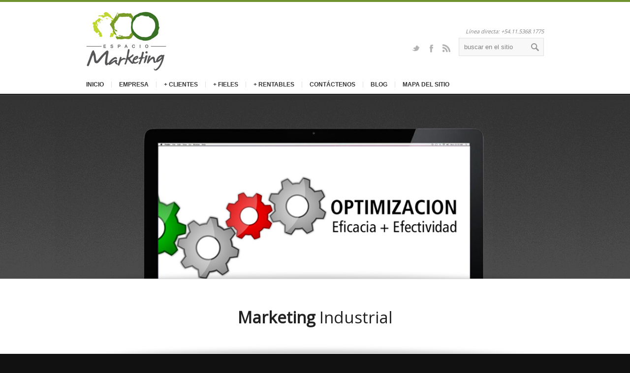

--- FILE ---
content_type: text/html; charset=UTF-8
request_url: http://www.espaciomarketing.com/marketing-industrial
body_size: 80870
content:

<!DOCTYPE html>
<html lang="es" class="chrome chrome131 html_stretched responsive ">
<head>
<meta charset="UTF-8" />

<!-- Google Traslator Gadget by Sphinx -->
<meta name="google-translate-customization" content="a8f80c4a05ae6cf4-cb1535fe9f19a8b1-g6b08c6dd476a7092-18"></meta>




<!-- page title, displayed in your browser bar -->
<title>Marketing Industrial - Espacio Marketing | Espacio Marketing</title>

<!-- add feeds, pingback and stuff-->
<link rel="profile" href="http://gmpg.org/xfn/11" />
<link rel="alternate" type="application/rss+xml" title="Espacio Marketing RSS2 Feed" href="http://www.espaciomarketing.com/feed" />
<link rel="pingback" href="http://www.espaciomarketing.com/xmlrpc.php" />


<!-- add css stylesheets -->

<link rel="stylesheet" type="text/css" media="all" href="http://www.espaciomarketing.com/wp-content/themes/espacio-marketing/style.css" />
<link rel="stylesheet" href="http://www.espaciomarketing.com/wp-content/themes/espacio-marketing/css/grid.css" type="text/css" media="screen"/>
<link rel="stylesheet" href="http://www.espaciomarketing.com/wp-content/themes/espacio-marketing/css/base.css" type="text/css" media="screen"/>
<link rel="stylesheet" href="http://www.espaciomarketing.com/wp-content/themes/espacio-marketing/css/layout.css" type="text/css" media="screen"/>
<link rel="stylesheet" href="http://www.espaciomarketing.com/wp-content/themes/espacio-marketing/css/shortcodes.css" type="text/css" media="screen"/>
<link rel="stylesheet" href="http://www.espaciomarketing.com/wp-content/themes/espacio-marketing/css/slideshow.css" type="text/css" media="screen"/>
<link rel="stylesheet" href="http://www.espaciomarketing.com/wp-content/themes/espacio-marketing/js/prettyPhoto/css/prettyPhoto.css" type="text/css" media="screen"/>


<!-- mobile setting -->
<meta name="viewport" content="width=device-width, initial-scale=1, maximum-scale=1">


<!-- plugin and theme output with wp_head() -->

<!-- All in One SEO Pack 2.12.1 by Michael Torbert of Semper Fi Web Design[334,363] -->
<meta name="description"  content="Entendemos el lenguaje industrial, el público técnico y profesional. Conocemos los canales y generamos contactos de calidad para la fuerza de ventas." />

<meta name="keywords"  content="marketing industrial,marketing para industrias,marketing técnico,marketing b2b,industrial marketing,b2b marketing" />

<link rel="canonical" href="http://www.espaciomarketing.com/marketing-industrial" />
<!-- /all in one seo pack -->
<link rel='dns-prefetch' href='//s.w.org' />
<link rel="alternate" type="application/rss+xml" title="Espacio Marketing &raquo; Marketing Industrial RSS de los comentarios" href="http://www.espaciomarketing.com/marketing-industrial/feed" />

<!-- google webfont font replacement -->
<link rel='stylesheet' id='avia-google-webfont' href='//fonts.googleapis.com/css?family=Open+Sans' type='text/css' media='all'/> 
		<script type="text/javascript">
			window._wpemojiSettings = {"baseUrl":"https:\/\/s.w.org\/images\/core\/emoji\/12.0.0-1\/72x72\/","ext":".png","svgUrl":"https:\/\/s.w.org\/images\/core\/emoji\/12.0.0-1\/svg\/","svgExt":".svg","source":{"concatemoji":"http:\/\/www.espaciomarketing.com\/wp-includes\/js\/wp-emoji-release.min.js?ver=5.2.21"}};
			!function(e,a,t){var n,r,o,i=a.createElement("canvas"),p=i.getContext&&i.getContext("2d");function s(e,t){var a=String.fromCharCode;p.clearRect(0,0,i.width,i.height),p.fillText(a.apply(this,e),0,0);e=i.toDataURL();return p.clearRect(0,0,i.width,i.height),p.fillText(a.apply(this,t),0,0),e===i.toDataURL()}function c(e){var t=a.createElement("script");t.src=e,t.defer=t.type="text/javascript",a.getElementsByTagName("head")[0].appendChild(t)}for(o=Array("flag","emoji"),t.supports={everything:!0,everythingExceptFlag:!0},r=0;r<o.length;r++)t.supports[o[r]]=function(e){if(!p||!p.fillText)return!1;switch(p.textBaseline="top",p.font="600 32px Arial",e){case"flag":return s([55356,56826,55356,56819],[55356,56826,8203,55356,56819])?!1:!s([55356,57332,56128,56423,56128,56418,56128,56421,56128,56430,56128,56423,56128,56447],[55356,57332,8203,56128,56423,8203,56128,56418,8203,56128,56421,8203,56128,56430,8203,56128,56423,8203,56128,56447]);case"emoji":return!s([55357,56424,55356,57342,8205,55358,56605,8205,55357,56424,55356,57340],[55357,56424,55356,57342,8203,55358,56605,8203,55357,56424,55356,57340])}return!1}(o[r]),t.supports.everything=t.supports.everything&&t.supports[o[r]],"flag"!==o[r]&&(t.supports.everythingExceptFlag=t.supports.everythingExceptFlag&&t.supports[o[r]]);t.supports.everythingExceptFlag=t.supports.everythingExceptFlag&&!t.supports.flag,t.DOMReady=!1,t.readyCallback=function(){t.DOMReady=!0},t.supports.everything||(n=function(){t.readyCallback()},a.addEventListener?(a.addEventListener("DOMContentLoaded",n,!1),e.addEventListener("load",n,!1)):(e.attachEvent("onload",n),a.attachEvent("onreadystatechange",function(){"complete"===a.readyState&&t.readyCallback()})),(n=t.source||{}).concatemoji?c(n.concatemoji):n.wpemoji&&n.twemoji&&(c(n.twemoji),c(n.wpemoji)))}(window,document,window._wpemojiSettings);
		</script>
		<style type="text/css">
img.wp-smiley,
img.emoji {
	display: inline !important;
	border: none !important;
	box-shadow: none !important;
	height: 1em !important;
	width: 1em !important;
	margin: 0 .07em !important;
	vertical-align: -0.1em !important;
	background: none !important;
	padding: 0 !important;
}
</style>
	<link rel='stylesheet' id='wp-block-library-css'  href='http://www.espaciomarketing.com/wp-includes/css/dist/block-library/style.min.css?ver=5.2.21' type='text/css' media='all' />
<link rel='stylesheet' id='contact-form-7-css'  href='http://www.espaciomarketing.com/wp-content/plugins/contact-form-7/includes/css/styles.css?ver=5.1.1' type='text/css' media='all' />
<script type='text/javascript' src='http://www.espaciomarketing.com/wp-includes/js/jquery/jquery.js?ver=1.12.4-wp'></script>
<script type='text/javascript' src='http://www.espaciomarketing.com/wp-includes/js/jquery/jquery-migrate.min.js?ver=1.4.1'></script>
<script type='text/javascript' src='http://www.espaciomarketing.com/wp-content/themes/espacio-marketing/js/avia.js?ver=4'></script>
<link rel='https://api.w.org/' href='http://www.espaciomarketing.com/wp-json/' />
<link rel="EditURI" type="application/rsd+xml" title="RSD" href="http://www.espaciomarketing.com/xmlrpc.php?rsd" />
<link rel="wlwmanifest" type="application/wlwmanifest+xml" href="http://www.espaciomarketing.com/wp-includes/wlwmanifest.xml" /> 
<meta name="generator" content="WordPress 5.2.21" />
<link rel='shortlink' href='http://www.espaciomarketing.com/?p=153' />
<link rel="alternate" type="application/json+oembed" href="http://www.espaciomarketing.com/wp-json/oembed/1.0/embed?url=http%3A%2F%2Fwww.espaciomarketing.com%2Fmarketing-industrial" />
<link rel="alternate" type="text/xml+oembed" href="http://www.espaciomarketing.com/wp-json/oembed/1.0/embed?url=http%3A%2F%2Fwww.espaciomarketing.com%2Fmarketing-industrial&#038;format=xml" />
<link rel="profile" href="http://gmpg.org/xfn/11" />
<link rel="alternate" type="application/rss+xml" title="Espacio Marketing RSS2 Feed" href="http://www.espaciomarketing.com/feed" />
<link rel="pingback" href="http://www.espaciomarketing.com/xmlrpc.php" />


<!--
Debugging Info for Theme support: 

Theme: Espacio M
Version: 4.1
Installed: espacio-marketing
AviaFramework Version: 4.5.1
ML:268435456-PU:31-PLA:5
WP:5.2.21
Updates: disabled
-->


<!-- custom styles set at your backend-->
<style type='text/css' id='dynamic-styles'>
::-moz-selection{background-color: #719430;color: #ffffff;}::-webkit-selection{background-color: #719430;color: #ffffff;}::selection{background-color: #719430;color: #ffffff;}.header_color, .header_color div, .header_color  span, .header_color  applet, .header_color object, .header_color iframe, .header_color h1, .header_color h2, .header_color h3, .header_color h4, .header_color h5, .header_color h6, .header_color p, .header_color blockquote, .header_color pre, .header_color a, .header_color abbr, .header_color acronym, .header_color address, .header_color big, .header_color cite, .header_color code, .header_color del, .header_color dfn, .header_color em, .header_color img, .header_color ins, .header_color kbd, .header_color q, .header_color s, .header_color samp, .header_color small, .header_color strike, .header_color strong, .header_color sub, .header_color sup, .header_color tt, .header_color var, .header_color b, .header_color u, .header_color i, .header_color center, .header_color dl, .header_color dt, .header_color dd, .header_color ol, .header_color ul, .header_color li, .header_color fieldset, .header_color form, .header_color label, .header_color legend, .header_color table, .header_color caption, .header_color tbody, .header_color tfoot, .header_color thead, .header_color tr, .header_color th, .header_color td, .header_color article, .header_color aside, .header_color canvas, .header_color details, .header_color embed, .header_color figure, .header_color fieldset, .header_color figcaption, .header_color footer, .header_color header, .header_color hgroup, .header_color menu, .header_color nav, .header_color output, .header_color ruby, .header_color section, .header_color summary, .header_color time, .header_color mark, .header_color audio, .header_color video, #top .header_color .pullquote_boxed{border-color:#e1e1e1;}.header_color , .header_color .site-background, .header_color .first-quote,  .header_color .related_image_wrap, .header_color .gravatar img, .header_color .comment-reply-link, .header_color .inner_slide .numeric_controls a, .header_color .hr_content, .header_color .news-thumb, .header_color .post-format-icon, .header_color .ajax_controlls a{background-color:#ffffff;color: #333333;}.header_color h1, .header_color h2, .header_color h3, .header_color h4, .header_color h5, .header_color h6, .header_color strong, .header_color strong a, .header_color .sidebar .current_page_item a, .header_color .pagination .current, .header_color .comment-count, .header_color .callout .content-area, .header_color .avia-big-box .avia-innerbox, .header_color .avia-big-box .avia-innerbox a{color:#000000;}.header_color .meta-color, .header_color .sidebar, .header_color .sidebar a, .header_color .minor-meta, .header_color .minor-meta a, .header_color .text-sep, .header_color .quote-content, .header_color .quote-content a, .header_color blockquote, .header_color .post_nav a, .header_color .comment-text, .header_color .template-search  a.news-content, .header_color .subtitle_intro, .header_color div .hr_content, .header_color .hr a, .header_color .breadcrumb, .header_color .breadcrumb a, .header_color .portfolio_excerpt, .header_color .avia-big-box-bellow, .header_color .side-container-inner, .header_color .news-time{color: #808080;}.header_color a, .header_color .widget_first{color:#719430;}.header_color a:hover, .header_color h1 a:hover, .header_color h2 a:hover, .header_color h3 a:hover, .header_color h4 a:hover, .header_color h5 a:hover, .header_color h6 a:hover,  .header_color .template-search  a.news-content:hover{color: #83a83d;}.header_color .primary-background, .header_color .dropcap2, .header_color .primary-background a, .header_color .slide_controls a:hover, .header_color .avia_welcome_text, .header_color .avia_welcome_text a, .header_color .pagination a:hover, div .header_color .button, .header_color #submit, .header_color .big_button, .header_color .iconbox_icon, .header_color .iconbox_top_icon, .header_color .side-container-inner .day, #top .header_color .active_item, .header_color .contentSlideControlls .activeItem, .header_color input[type='submit']{background-color: #719430;color:#ffffff;border-color:#719430;}.header_color .button:hover, .header_color .ajax_controlls a:hover, .header_color #submit:hover, .header_color .big_button:hover, .header_color .contentSlideControlls a:hover, .header_color input[type='submit']:hover{background-color: #83a83d;color:#ffffff;border-color:#83a83d;}.header_color .timeline-bullet{background-color:#e1e1e1;border-color: #ffffff;}.header_color .iconbox_top, #top .header_color.thumbnails_container_wrap, .header_color .portfolio-sort-container .inner-entry, .header_color .pullquote_boxed, .header_color .side-container-inner .date_group{background: #f8f8f8;}#top .header_color .post_timeline li:hover .timeline-bullet, .header_color .portfolio-sort-container .inner-entry:hover{background-color:#83a83d;}#top #wrap_all .header_color .portfolio-sort-container .inner-entry:hover h1, #top #wrap_all .header_color .portfolio-sort-container .inner-entry:hover h1 a, #top #wrap_all .header_color .portfolio-sort-container .inner-entry:hover p{color:#fff;}.header_color blockquote, .header_color .portfolio-sort-container .inner-entry:hover{border-color:#719430;}.header_color .widget_nav_menu ul:first-child>.current-menu-item, .header_color .widget_nav_menu ul:first-child>.current_page_item{background-color: #ffffff;}#top .header_color.title_container .main-title, #top .header_color.title_container .main-title a, #top .header_color .title_container .main-title, #top .header_color .title_container .main-title a, .header_color .slideshow li{color:#333333;}.header_color .main_menu ul, .header_color .main_menu .menu ul li a, .header_color .pointer_arrow_wrap .pointer_arrow{background-color:#ffffff;color: #808080;}.header_color .main_menu ul:first-child > li > a, #top .header_color .main_menu .menu ul .current_page_item > a, #top .header_color .main_menu .menu ul .current-menu-item > a {color:#333333;}#top .header_color .main_menu .menu ul li>a:hover{color:#333333;}.header_color .main_menu ul:first-child > li a:hover, .header_color .main_menu ul:first-child > li.current-menu-item > a,  .header_color .main_menu ul:first-child > li.current_page_item > a, .header_color .main_menu ul:first-child > li.active-parent-item > a{color:#808080;} .header_color .input-text, .header_color input[type='text'], .header_color input[type='input'], .header_color input[type='password'], .header_color input[type='email'], .header_color textarea, .header_color select{border-color:#e1e1e1;background-color: #f8f8f8;color:#808080;}div  .header_color .tabcontainer .active_tab_content, div .header_color .tabcontainer  .active_tab{background-color: #f8f8f8;color:#333333;}.header_color .sidebar_tab_icon {background-color: #e1e1e1;}#top .header_color .sidebar_active_tab .sidebar_tab_icon {background-color: #719430;}.header_color .sidebar_tab:hover .sidebar_tab_icon {background-color: #83a83d;}.header_color .sidebar_tab, .header_color .tabcontainer .tab{color: #808080;}.header_color div .sidebar_active_tab , .header_color .sidebar_tab:hover{color: #333333;background-color: #ffffff;}@media only screen and (max-width: 767px) {.responsive .header_color div .sidebar_active_tab{ background-color: #83a83d; color:#fff; } /*hard coded white to match the icons beside which are also white*/.responsive .header_color .sidebar_tab_content{border-color:#e1e1e1;}}.header_color div .avia_table table, .header_color div .avia_table th, .header_color div .avia_table td {border-color: #e1e1e1;}.header_color div .avia_table, .header_color div .avia_table td{background:#ffffff;color: #333333;}.header_color div .avia_table tr:nth-child(odd) td, .header_color div .avia_table tr:nth-child(odd) th, .header_color div .avia_table tr:nth-child(odd) .th, .header_color .avia_table .avia-button, .header_color .avia_table table tr.button-row td{background-color: #f8f8f8;}.header_color div .avia_table tr.description_row td, .header_color div .avia_table tr.pricing-row td, .header_color tr.pricing-row .avia-table-icon, .header_color tr.description_row .avia-table-icon, .header_color .css_3_hover{color:#ffffff;background: #719430;}html .header_color .avia_table table tr td.description_column, html .header_color .avia_table table.description_row tr td.description_column, .avia-table-icon{border-color:#e1e1e1;color:#808080;}.header_color .avia_table .avia-button{color: #ffffff;background-color:#719430;border-color:#719430;}.header_color dropcap2, .header_color dropcap3, .header_color avia_button, .header_color avia_button:hover, .header_color .on-primary-color, .header_color .on-primary-color:hover{ color: #fff; } #header { border-color: #719430;  }#info_text_header, #info_text_header a, #info_text_header a:hover { background-color: #719430;  color:#fff;}.slideshow_color, .slideshow_color div, .slideshow_color  span, .slideshow_color  applet, .slideshow_color object, .slideshow_color iframe, .slideshow_color h1, .slideshow_color h2, .slideshow_color h3, .slideshow_color h4, .slideshow_color h5, .slideshow_color h6, .slideshow_color p, .slideshow_color blockquote, .slideshow_color pre, .slideshow_color a, .slideshow_color abbr, .slideshow_color acronym, .slideshow_color address, .slideshow_color big, .slideshow_color cite, .slideshow_color code, .slideshow_color del, .slideshow_color dfn, .slideshow_color em, .slideshow_color img, .slideshow_color ins, .slideshow_color kbd, .slideshow_color q, .slideshow_color s, .slideshow_color samp, .slideshow_color small, .slideshow_color strike, .slideshow_color strong, .slideshow_color sub, .slideshow_color sup, .slideshow_color tt, .slideshow_color var, .slideshow_color b, .slideshow_color u, .slideshow_color i, .slideshow_color center, .slideshow_color dl, .slideshow_color dt, .slideshow_color dd, .slideshow_color ol, .slideshow_color ul, .slideshow_color li, .slideshow_color fieldset, .slideshow_color form, .slideshow_color label, .slideshow_color legend, .slideshow_color table, .slideshow_color caption, .slideshow_color tbody, .slideshow_color tfoot, .slideshow_color thead, .slideshow_color tr, .slideshow_color th, .slideshow_color td, .slideshow_color article, .slideshow_color aside, .slideshow_color canvas, .slideshow_color details, .slideshow_color embed, .slideshow_color figure, .slideshow_color fieldset, .slideshow_color figcaption, .slideshow_color footer, .slideshow_color header, .slideshow_color hgroup, .slideshow_color menu, .slideshow_color nav, .slideshow_color output, .slideshow_color ruby, .slideshow_color section, .slideshow_color summary, .slideshow_color time, .slideshow_color mark, .slideshow_color audio, .slideshow_color video, #top .slideshow_color .pullquote_boxed{border-color:#e1e1e1;}.slideshow_color , .slideshow_color .site-background, .slideshow_color .first-quote,  .slideshow_color .related_image_wrap, .slideshow_color .gravatar img, .slideshow_color .comment-reply-link, .slideshow_color .inner_slide .numeric_controls a, .slideshow_color .hr_content, .slideshow_color .news-thumb, .slideshow_color .post-format-icon, .slideshow_color .ajax_controlls a{background-color:#333333;color: #ffffff;}.slideshow_color h1, .slideshow_color h2, .slideshow_color h3, .slideshow_color h4, .slideshow_color h5, .slideshow_color h6, .slideshow_color strong, .slideshow_color strong a, .slideshow_color .sidebar .current_page_item a, .slideshow_color .pagination .current, .slideshow_color .comment-count, .slideshow_color .callout .content-area, .slideshow_color .avia-big-box .avia-innerbox, .slideshow_color .avia-big-box .avia-innerbox a{color:#ffffff;}.slideshow_color .meta-color, .slideshow_color .sidebar, .slideshow_color .sidebar a, .slideshow_color .minor-meta, .slideshow_color .minor-meta a, .slideshow_color .text-sep, .slideshow_color .quote-content, .slideshow_color .quote-content a, .slideshow_color blockquote, .slideshow_color .post_nav a, .slideshow_color .comment-text, .slideshow_color .template-search  a.news-content, .slideshow_color .subtitle_intro, .slideshow_color div .hr_content, .slideshow_color .hr a, .slideshow_color .breadcrumb, .slideshow_color .breadcrumb a, .slideshow_color .portfolio_excerpt, .slideshow_color .avia-big-box-bellow, .slideshow_color .side-container-inner, .slideshow_color .news-time{color: #999999;}.slideshow_color a, .slideshow_color .widget_first{color:#719430;}.slideshow_color a:hover, .slideshow_color h1 a:hover, .slideshow_color h2 a:hover, .slideshow_color h3 a:hover, .slideshow_color h4 a:hover, .slideshow_color h5 a:hover, .slideshow_color h6 a:hover,  .slideshow_color .template-search  a.news-content:hover{color: #83a83d;}.slideshow_color .primary-background, .slideshow_color .dropcap2, .slideshow_color .primary-background a, .slideshow_color .slide_controls a:hover, .slideshow_color .avia_welcome_text, .slideshow_color .avia_welcome_text a, .slideshow_color .pagination a:hover, div .slideshow_color .button, .slideshow_color #submit, .slideshow_color .big_button, .slideshow_color .iconbox_icon, .slideshow_color .iconbox_top_icon, .slideshow_color .side-container-inner .day, #top .slideshow_color .active_item, .slideshow_color .contentSlideControlls .activeItem, .slideshow_color input[type='submit']{background-color: #719430;color:#333333;border-color:#719430;}.slideshow_color .button:hover, .slideshow_color .ajax_controlls a:hover, .slideshow_color #submit:hover, .slideshow_color .big_button:hover, .slideshow_color .contentSlideControlls a:hover, .slideshow_color input[type='submit']:hover{background-color: #83a83d;color:#333333;border-color:#83a83d;}.slideshow_color .timeline-bullet{background-color:#e1e1e1;border-color: #333333;}.slideshow_color .iconbox_top, #top .slideshow_color.thumbnails_container_wrap, .slideshow_color .portfolio-sort-container .inner-entry, .slideshow_color .pullquote_boxed, .slideshow_color .side-container-inner .date_group{background: #f8f8f8;}#top .slideshow_color .post_timeline li:hover .timeline-bullet, .slideshow_color .portfolio-sort-container .inner-entry:hover{background-color:#83a83d;}#top #wrap_all .slideshow_color .portfolio-sort-container .inner-entry:hover h1, #top #wrap_all .slideshow_color .portfolio-sort-container .inner-entry:hover h1 a, #top #wrap_all .slideshow_color .portfolio-sort-container .inner-entry:hover p{color:#fff;}.slideshow_color blockquote, .slideshow_color .portfolio-sort-container .inner-entry:hover{border-color:#719430;}.slideshow_color .widget_nav_menu ul:first-child>.current-menu-item, .slideshow_color .widget_nav_menu ul:first-child>.current_page_item{background-color: #333333;}#top .slideshow_color.title_container .main-title, #top .slideshow_color.title_container .main-title a, #top .slideshow_color .title_container .main-title, #top .slideshow_color .title_container .main-title a, .slideshow_color .slideshow li{color:#ffffff;}.slideshow_color .main_menu ul, .slideshow_color .main_menu .menu ul li a, .slideshow_color .pointer_arrow_wrap .pointer_arrow{background-color:#333333;color: #999999;}.slideshow_color .main_menu ul:first-child > li > a, #top .slideshow_color .main_menu .menu ul .current_page_item > a, #top .slideshow_color .main_menu .menu ul .current-menu-item > a {color:#ffffff;}#top .slideshow_color .main_menu .menu ul li>a:hover{color:#ffffff;}.slideshow_color .main_menu ul:first-child > li a:hover, .slideshow_color .main_menu ul:first-child > li.current-menu-item > a,  .slideshow_color .main_menu ul:first-child > li.current_page_item > a, .slideshow_color .main_menu ul:first-child > li.active-parent-item > a{color:#999999;} .slideshow_color .input-text, .slideshow_color input[type='text'], .slideshow_color input[type='input'], .slideshow_color input[type='password'], .slideshow_color input[type='email'], .slideshow_color textarea, .slideshow_color select{border-color:#e1e1e1;background-color: #f8f8f8;color:#999999;}div  .slideshow_color .tabcontainer .active_tab_content, div .slideshow_color .tabcontainer  .active_tab{background-color: #f8f8f8;color:#ffffff;}.slideshow_color .sidebar_tab_icon {background-color: #e1e1e1;}#top .slideshow_color .sidebar_active_tab .sidebar_tab_icon {background-color: #719430;}.slideshow_color .sidebar_tab:hover .sidebar_tab_icon {background-color: #83a83d;}.slideshow_color .sidebar_tab, .slideshow_color .tabcontainer .tab{color: #999999;}.slideshow_color div .sidebar_active_tab , .slideshow_color .sidebar_tab:hover{color: #ffffff;background-color: #333333;}@media only screen and (max-width: 767px) {.responsive .slideshow_color div .sidebar_active_tab{ background-color: #83a83d; color:#fff; } /*hard coded white to match the icons beside which are also white*/.responsive .slideshow_color .sidebar_tab_content{border-color:#e1e1e1;}}.slideshow_color div .avia_table table, .slideshow_color div .avia_table th, .slideshow_color div .avia_table td {border-color: #e1e1e1;}.slideshow_color div .avia_table, .slideshow_color div .avia_table td{background:#333333;color: #ffffff;}.slideshow_color div .avia_table tr:nth-child(odd) td, .slideshow_color div .avia_table tr:nth-child(odd) th, .slideshow_color div .avia_table tr:nth-child(odd) .th, .slideshow_color .avia_table .avia-button, .slideshow_color .avia_table table tr.button-row td{background-color: #f8f8f8;}.slideshow_color div .avia_table tr.description_row td, .slideshow_color div .avia_table tr.pricing-row td, .slideshow_color tr.pricing-row .avia-table-icon, .slideshow_color tr.description_row .avia-table-icon, .slideshow_color .css_3_hover{color:#333333;background: #719430;}html .slideshow_color .avia_table table tr td.description_column, html .slideshow_color .avia_table table.description_row tr td.description_column, .avia-table-icon{border-color:#e1e1e1;color:#999999;}.slideshow_color .avia_table .avia-button{color: #333333;background-color:#719430;border-color:#719430;}.slideshow_color { background: #333333 url(//www.espaciomarketing.com/wp-content/themes/espacio-marketing/images/background-images/grain_bottom.png) bottom center  repeat scroll; }.slideshow_color dropcap2, .slideshow_color dropcap3, .slideshow_color avia_button, .slideshow_color avia_button:hover, .slideshow_color .on-primary-color, .slideshow_color .on-primary-color:hover{ color: #fff; }.main_color, .main_color div, .main_color  span, .main_color  applet, .main_color object, .main_color iframe, .main_color h1, .main_color h2, .main_color h3, .main_color h4, .main_color h5, .main_color h6, .main_color p, .main_color blockquote, .main_color pre, .main_color a, .main_color abbr, .main_color acronym, .main_color address, .main_color big, .main_color cite, .main_color code, .main_color del, .main_color dfn, .main_color em, .main_color img, .main_color ins, .main_color kbd, .main_color q, .main_color s, .main_color samp, .main_color small, .main_color strike, .main_color strong, .main_color sub, .main_color sup, .main_color tt, .main_color var, .main_color b, .main_color u, .main_color i, .main_color center, .main_color dl, .main_color dt, .main_color dd, .main_color ol, .main_color ul, .main_color li, .main_color fieldset, .main_color form, .main_color label, .main_color legend, .main_color table, .main_color caption, .main_color tbody, .main_color tfoot, .main_color thead, .main_color tr, .main_color th, .main_color td, .main_color article, .main_color aside, .main_color canvas, .main_color details, .main_color embed, .main_color figure, .main_color fieldset, .main_color figcaption, .main_color footer, .main_color header, .main_color hgroup, .main_color menu, .main_color nav, .main_color output, .main_color ruby, .main_color section, .main_color summary, .main_color time, .main_color mark, .main_color audio, .main_color video, #top .main_color .pullquote_boxed{border-color:#e1e1e1;}.main_color , .main_color .site-background, .main_color .first-quote,  .main_color .related_image_wrap, .main_color .gravatar img, .main_color .comment-reply-link, .main_color .inner_slide .numeric_controls a, .main_color .hr_content, .main_color .news-thumb, .main_color .post-format-icon, .main_color .ajax_controlls a{background-color:#ffffff;color: #666666;}.main_color h1, .main_color h2, .main_color h3, .main_color h4, .main_color h5, .main_color h6, .main_color strong, .main_color strong a, .main_color .sidebar .current_page_item a, .main_color .pagination .current, .main_color .comment-count, .main_color .callout .content-area, .main_color .avia-big-box .avia-innerbox, .main_color .avia-big-box .avia-innerbox a{color:#222222;}.main_color .meta-color, .main_color .sidebar, .main_color .sidebar a, .main_color .minor-meta, .main_color .minor-meta a, .main_color .text-sep, .main_color .quote-content, .main_color .quote-content a, .main_color blockquote, .main_color .post_nav a, .main_color .comment-text, .main_color .template-search  a.news-content, .main_color .subtitle_intro, .main_color div .hr_content, .main_color .hr a, .main_color .breadcrumb, .main_color .breadcrumb a, .main_color .portfolio_excerpt, .main_color .avia-big-box-bellow, .main_color .side-container-inner, .main_color .news-time{color: #919191;}.main_color a, .main_color .widget_first{color:#719430;}.main_color a:hover, .main_color h1 a:hover, .main_color h2 a:hover, .main_color h3 a:hover, .main_color h4 a:hover, .main_color h5 a:hover, .main_color h6 a:hover,  .main_color .template-search  a.news-content:hover{color: #83a83d;}.main_color .primary-background, .main_color .dropcap2, .main_color .primary-background a, .main_color .slide_controls a:hover, .main_color .avia_welcome_text, .main_color .avia_welcome_text a, .main_color .pagination a:hover, div .main_color .button, .main_color #submit, .main_color .big_button, .main_color .iconbox_icon, .main_color .iconbox_top_icon, .main_color .side-container-inner .day, #top .main_color .active_item, .main_color .contentSlideControlls .activeItem, .main_color input[type='submit']{background-color: #719430;color:#ffffff;border-color:#719430;}.main_color .button:hover, .main_color .ajax_controlls a:hover, .main_color #submit:hover, .main_color .big_button:hover, .main_color .contentSlideControlls a:hover, .main_color input[type='submit']:hover{background-color: #83a83d;color:#ffffff;border-color:#83a83d;}.main_color .timeline-bullet{background-color:#e1e1e1;border-color: #ffffff;}.main_color .iconbox_top, #top .main_color.thumbnails_container_wrap, .main_color .portfolio-sort-container .inner-entry, .main_color .pullquote_boxed, .main_color .side-container-inner .date_group{background: #f8f8f8;}#top .main_color .post_timeline li:hover .timeline-bullet, .main_color .portfolio-sort-container .inner-entry:hover{background-color:#83a83d;}#top #wrap_all .main_color .portfolio-sort-container .inner-entry:hover h1, #top #wrap_all .main_color .portfolio-sort-container .inner-entry:hover h1 a, #top #wrap_all .main_color .portfolio-sort-container .inner-entry:hover p{color:#fff;}.main_color blockquote, .main_color .portfolio-sort-container .inner-entry:hover{border-color:#719430;}.main_color .widget_nav_menu ul:first-child>.current-menu-item, .main_color .widget_nav_menu ul:first-child>.current_page_item{background-color: #ffffff;}#top .main_color.title_container .main-title, #top .main_color.title_container .main-title a, #top .main_color .title_container .main-title, #top .main_color .title_container .main-title a, .main_color .slideshow li{color:#666666;}.main_color .main_menu ul, .main_color .main_menu .menu ul li a, .main_color .pointer_arrow_wrap .pointer_arrow{background-color:#ffffff;color: #919191;}.main_color .main_menu ul:first-child > li > a, #top .main_color .main_menu .menu ul .current_page_item > a, #top .main_color .main_menu .menu ul .current-menu-item > a {color:#666666;}#top .main_color .main_menu .menu ul li>a:hover{color:#666666;}.main_color .main_menu ul:first-child > li a:hover, .main_color .main_menu ul:first-child > li.current-menu-item > a,  .main_color .main_menu ul:first-child > li.current_page_item > a, .main_color .main_menu ul:first-child > li.active-parent-item > a{color:#919191;} .main_color .input-text, .main_color input[type='text'], .main_color input[type='input'], .main_color input[type='password'], .main_color input[type='email'], .main_color textarea, .main_color select{border-color:#e1e1e1;background-color: #f8f8f8;color:#919191;}div  .main_color .tabcontainer .active_tab_content, div .main_color .tabcontainer  .active_tab{background-color: #f8f8f8;color:#666666;}.main_color .sidebar_tab_icon {background-color: #e1e1e1;}#top .main_color .sidebar_active_tab .sidebar_tab_icon {background-color: #719430;}.main_color .sidebar_tab:hover .sidebar_tab_icon {background-color: #83a83d;}.main_color .sidebar_tab, .main_color .tabcontainer .tab{color: #919191;}.main_color div .sidebar_active_tab , .main_color .sidebar_tab:hover{color: #666666;background-color: #ffffff;}@media only screen and (max-width: 767px) {.responsive .main_color div .sidebar_active_tab{ background-color: #83a83d; color:#fff; } /*hard coded white to match the icons beside which are also white*/.responsive .main_color .sidebar_tab_content{border-color:#e1e1e1;}}.main_color div .avia_table table, .main_color div .avia_table th, .main_color div .avia_table td {border-color: #e1e1e1;}.main_color div .avia_table, .main_color div .avia_table td{background:#ffffff;color: #666666;}.main_color div .avia_table tr:nth-child(odd) td, .main_color div .avia_table tr:nth-child(odd) th, .main_color div .avia_table tr:nth-child(odd) .th, .main_color .avia_table .avia-button, .main_color .avia_table table tr.button-row td{background-color: #f8f8f8;}.main_color div .avia_table tr.description_row td, .main_color div .avia_table tr.pricing-row td, .main_color tr.pricing-row .avia-table-icon, .main_color tr.description_row .avia-table-icon, .main_color .css_3_hover{color:#ffffff;background: #719430;}html .main_color .avia_table table tr td.description_column, html .main_color .avia_table table.description_row tr td.description_column, .avia-table-icon{border-color:#e1e1e1;color:#919191;}.main_color .avia_table .avia-button{color: #ffffff;background-color:#719430;border-color:#719430;}.main_color dropcap2, .main_color dropcap3, .main_color avia_button, .main_color avia_button:hover, .main_color .on-primary-color, .main_color .on-primary-color:hover{ color: #fff; } #wrap_all{ background-color: #ffffff; }#top .feedback_button { border-color: #719430;  background-color: #719430;  color:#fff;}#top .feedback_button:hover { border-color: #83a83d;  background-color: #83a83d;  color:#fff;}.alternate_color, .alternate_color div, .alternate_color  span, .alternate_color  applet, .alternate_color object, .alternate_color iframe, .alternate_color h1, .alternate_color h2, .alternate_color h3, .alternate_color h4, .alternate_color h5, .alternate_color h6, .alternate_color p, .alternate_color blockquote, .alternate_color pre, .alternate_color a, .alternate_color abbr, .alternate_color acronym, .alternate_color address, .alternate_color big, .alternate_color cite, .alternate_color code, .alternate_color del, .alternate_color dfn, .alternate_color em, .alternate_color img, .alternate_color ins, .alternate_color kbd, .alternate_color q, .alternate_color s, .alternate_color samp, .alternate_color small, .alternate_color strike, .alternate_color strong, .alternate_color sub, .alternate_color sup, .alternate_color tt, .alternate_color var, .alternate_color b, .alternate_color u, .alternate_color i, .alternate_color center, .alternate_color dl, .alternate_color dt, .alternate_color dd, .alternate_color ol, .alternate_color ul, .alternate_color li, .alternate_color fieldset, .alternate_color form, .alternate_color label, .alternate_color legend, .alternate_color table, .alternate_color caption, .alternate_color tbody, .alternate_color tfoot, .alternate_color thead, .alternate_color tr, .alternate_color th, .alternate_color td, .alternate_color article, .alternate_color aside, .alternate_color canvas, .alternate_color details, .alternate_color embed, .alternate_color figure, .alternate_color fieldset, .alternate_color figcaption, .alternate_color footer, .alternate_color header, .alternate_color hgroup, .alternate_color menu, .alternate_color nav, .alternate_color output, .alternate_color ruby, .alternate_color section, .alternate_color summary, .alternate_color time, .alternate_color mark, .alternate_color audio, .alternate_color video, #top .alternate_color .pullquote_boxed{border-color:#e1e1e1;}.alternate_color , .alternate_color .site-background, .alternate_color .first-quote,  .alternate_color .related_image_wrap, .alternate_color .gravatar img, .alternate_color .comment-reply-link, .alternate_color .inner_slide .numeric_controls a, .alternate_color .hr_content, .alternate_color .news-thumb, .alternate_color .post-format-icon, .alternate_color .ajax_controlls a{background-color:#f8f8f8;color: #888888;}.alternate_color h1, .alternate_color h2, .alternate_color h3, .alternate_color h4, .alternate_color h5, .alternate_color h6, .alternate_color strong, .alternate_color strong a, .alternate_color .sidebar .current_page_item a, .alternate_color .pagination .current, .alternate_color .comment-count, .alternate_color .callout .content-area, .alternate_color .avia-big-box .avia-innerbox, .alternate_color .avia-big-box .avia-innerbox a{color:#444444;}.alternate_color .meta-color, .alternate_color .sidebar, .alternate_color .sidebar a, .alternate_color .minor-meta, .alternate_color .minor-meta a, .alternate_color .text-sep, .alternate_color .quote-content, .alternate_color .quote-content a, .alternate_color blockquote, .alternate_color .post_nav a, .alternate_color .comment-text, .alternate_color .template-search  a.news-content, .alternate_color .subtitle_intro, .alternate_color div .hr_content, .alternate_color .hr a, .alternate_color .breadcrumb, .alternate_color .breadcrumb a, .alternate_color .portfolio_excerpt, .alternate_color .avia-big-box-bellow, .alternate_color .side-container-inner, .alternate_color .news-time{color: #9E9E9E;}.alternate_color a, .alternate_color .widget_first{color:#719430;}.alternate_color a:hover, .alternate_color h1 a:hover, .alternate_color h2 a:hover, .alternate_color h3 a:hover, .alternate_color h4 a:hover, .alternate_color h5 a:hover, .alternate_color h6 a:hover,  .alternate_color .template-search  a.news-content:hover{color: #83a83d;}.alternate_color .primary-background, .alternate_color .dropcap2, .alternate_color .primary-background a, .alternate_color .slide_controls a:hover, .alternate_color .avia_welcome_text, .alternate_color .avia_welcome_text a, .alternate_color .pagination a:hover, div .alternate_color .button, .alternate_color #submit, .alternate_color .big_button, .alternate_color .iconbox_icon, .alternate_color .iconbox_top_icon, .alternate_color .side-container-inner .day, #top .alternate_color .active_item, .alternate_color .contentSlideControlls .activeItem, .alternate_color input[type='submit']{background-color: #719430;color:#f8f8f8;border-color:#719430;}.alternate_color .button:hover, .alternate_color .ajax_controlls a:hover, .alternate_color #submit:hover, .alternate_color .big_button:hover, .alternate_color .contentSlideControlls a:hover, .alternate_color input[type='submit']:hover{background-color: #83a83d;color:#f8f8f8;border-color:#83a83d;}.alternate_color .timeline-bullet{background-color:#e1e1e1;border-color: #f8f8f8;}.alternate_color .iconbox_top, #top .alternate_color.thumbnails_container_wrap, .alternate_color .portfolio-sort-container .inner-entry, .alternate_color .pullquote_boxed, .alternate_color .side-container-inner .date_group{background: #ffffff;}#top .alternate_color .post_timeline li:hover .timeline-bullet, .alternate_color .portfolio-sort-container .inner-entry:hover{background-color:#83a83d;}#top #wrap_all .alternate_color .portfolio-sort-container .inner-entry:hover h1, #top #wrap_all .alternate_color .portfolio-sort-container .inner-entry:hover h1 a, #top #wrap_all .alternate_color .portfolio-sort-container .inner-entry:hover p{color:#fff;}.alternate_color blockquote, .alternate_color .portfolio-sort-container .inner-entry:hover{border-color:#719430;}.alternate_color .widget_nav_menu ul:first-child>.current-menu-item, .alternate_color .widget_nav_menu ul:first-child>.current_page_item{background-color: #f8f8f8;}#top .alternate_color.title_container .main-title, #top .alternate_color.title_container .main-title a, #top .alternate_color .title_container .main-title, #top .alternate_color .title_container .main-title a, .alternate_color .slideshow li{color:#888888;}.alternate_color .main_menu ul, .alternate_color .main_menu .menu ul li a, .alternate_color .pointer_arrow_wrap .pointer_arrow{background-color:#f8f8f8;color: #9E9E9E;}.alternate_color .main_menu ul:first-child > li > a, #top .alternate_color .main_menu .menu ul .current_page_item > a, #top .alternate_color .main_menu .menu ul .current-menu-item > a {color:#888888;}#top .alternate_color .main_menu .menu ul li>a:hover{color:#888888;}.alternate_color .main_menu ul:first-child > li a:hover, .alternate_color .main_menu ul:first-child > li.current-menu-item > a,  .alternate_color .main_menu ul:first-child > li.current_page_item > a, .alternate_color .main_menu ul:first-child > li.active-parent-item > a{color:#9E9E9E;} .alternate_color .input-text, .alternate_color input[type='text'], .alternate_color input[type='input'], .alternate_color input[type='password'], .alternate_color input[type='email'], .alternate_color textarea, .alternate_color select{border-color:#e1e1e1;background-color: #ffffff;color:#9E9E9E;}div  .alternate_color .tabcontainer .active_tab_content, div .alternate_color .tabcontainer  .active_tab{background-color: #ffffff;color:#888888;}.alternate_color .sidebar_tab_icon {background-color: #e1e1e1;}#top .alternate_color .sidebar_active_tab .sidebar_tab_icon {background-color: #719430;}.alternate_color .sidebar_tab:hover .sidebar_tab_icon {background-color: #83a83d;}.alternate_color .sidebar_tab, .alternate_color .tabcontainer .tab{color: #9E9E9E;}.alternate_color div .sidebar_active_tab , .alternate_color .sidebar_tab:hover{color: #888888;background-color: #f8f8f8;}@media only screen and (max-width: 767px) {.responsive .alternate_color div .sidebar_active_tab{ background-color: #83a83d; color:#fff; } /*hard coded white to match the icons beside which are also white*/.responsive .alternate_color .sidebar_tab_content{border-color:#e1e1e1;}}.alternate_color div .avia_table table, .alternate_color div .avia_table th, .alternate_color div .avia_table td {border-color: #e1e1e1;}.alternate_color div .avia_table, .alternate_color div .avia_table td{background:#f8f8f8;color: #888888;}.alternate_color div .avia_table tr:nth-child(odd) td, .alternate_color div .avia_table tr:nth-child(odd) th, .alternate_color div .avia_table tr:nth-child(odd) .th, .alternate_color .avia_table .avia-button, .alternate_color .avia_table table tr.button-row td{background-color: #ffffff;}.alternate_color div .avia_table tr.description_row td, .alternate_color div .avia_table tr.pricing-row td, .alternate_color tr.pricing-row .avia-table-icon, .alternate_color tr.description_row .avia-table-icon, .alternate_color .css_3_hover{color:#f8f8f8;background: #719430;}html .alternate_color .avia_table table tr td.description_column, html .alternate_color .avia_table table.description_row tr td.description_column, .avia-table-icon{border-color:#e1e1e1;color:#9E9E9E;}.alternate_color .avia_table .avia-button{color: #f8f8f8;background-color:#719430;border-color:#719430;}.alternate_color dropcap2, .alternate_color dropcap3, .alternate_color avia_button, .alternate_color avia_button:hover, .alternate_color .on-primary-color, .alternate_color .on-primary-color:hover{ color: #fff; }.footer_color, .footer_color div, .footer_color  span, .footer_color  applet, .footer_color object, .footer_color iframe, .footer_color h1, .footer_color h2, .footer_color h3, .footer_color h4, .footer_color h5, .footer_color h6, .footer_color p, .footer_color blockquote, .footer_color pre, .footer_color a, .footer_color abbr, .footer_color acronym, .footer_color address, .footer_color big, .footer_color cite, .footer_color code, .footer_color del, .footer_color dfn, .footer_color em, .footer_color img, .footer_color ins, .footer_color kbd, .footer_color q, .footer_color s, .footer_color samp, .footer_color small, .footer_color strike, .footer_color strong, .footer_color sub, .footer_color sup, .footer_color tt, .footer_color var, .footer_color b, .footer_color u, .footer_color i, .footer_color center, .footer_color dl, .footer_color dt, .footer_color dd, .footer_color ol, .footer_color ul, .footer_color li, .footer_color fieldset, .footer_color form, .footer_color label, .footer_color legend, .footer_color table, .footer_color caption, .footer_color tbody, .footer_color tfoot, .footer_color thead, .footer_color tr, .footer_color th, .footer_color td, .footer_color article, .footer_color aside, .footer_color canvas, .footer_color details, .footer_color embed, .footer_color figure, .footer_color fieldset, .footer_color figcaption, .footer_color footer, .footer_color header, .footer_color hgroup, .footer_color menu, .footer_color nav, .footer_color output, .footer_color ruby, .footer_color section, .footer_color summary, .footer_color time, .footer_color mark, .footer_color audio, .footer_color video, #top .footer_color .pullquote_boxed{border-color:#555555;}.footer_color , .footer_color .site-background, .footer_color .first-quote,  .footer_color .related_image_wrap, .footer_color .gravatar img, .footer_color .comment-reply-link, .footer_color .inner_slide .numeric_controls a, .footer_color .hr_content, .footer_color .news-thumb, .footer_color .post-format-icon, .footer_color .ajax_controlls a{background-color:#333333;color: #aaaaaa;}.footer_color h1, .footer_color h2, .footer_color h3, .footer_color h4, .footer_color h5, .footer_color h6, .footer_color strong, .footer_color strong a, .footer_color .sidebar .current_page_item a, .footer_color .pagination .current, .footer_color .comment-count, .footer_color .callout .content-area, .footer_color .avia-big-box .avia-innerbox, .footer_color .avia-big-box .avia-innerbox a{color:#eeeeee;}.footer_color .meta-color, .footer_color .sidebar, .footer_color .sidebar a, .footer_color .minor-meta, .footer_color .minor-meta a, .footer_color .text-sep, .footer_color .quote-content, .footer_color .quote-content a, .footer_color blockquote, .footer_color .post_nav a, .footer_color .comment-text, .footer_color .template-search  a.news-content, .footer_color .subtitle_intro, .footer_color div .hr_content, .footer_color .hr a, .footer_color .breadcrumb, .footer_color .breadcrumb a, .footer_color .portfolio_excerpt, .footer_color .avia-big-box-bellow, .footer_color .side-container-inner, .footer_color .news-time{color: #919191;}.footer_color a, .footer_color .widget_first{color:#719430;}.footer_color a:hover, .footer_color h1 a:hover, .footer_color h2 a:hover, .footer_color h3 a:hover, .footer_color h4 a:hover, .footer_color h5 a:hover, .footer_color h6 a:hover,  .footer_color .template-search  a.news-content:hover{color: #83a83d;}.footer_color .primary-background, .footer_color .dropcap2, .footer_color .primary-background a, .footer_color .slide_controls a:hover, .footer_color .avia_welcome_text, .footer_color .avia_welcome_text a, .footer_color .pagination a:hover, div .footer_color .button, .footer_color #submit, .footer_color .big_button, .footer_color .iconbox_icon, .footer_color .iconbox_top_icon, .footer_color .side-container-inner .day, #top .footer_color .active_item, .footer_color .contentSlideControlls .activeItem, .footer_color input[type='submit']{background-color: #719430;color:#333333;border-color:#719430;}.footer_color .button:hover, .footer_color .ajax_controlls a:hover, .footer_color #submit:hover, .footer_color .big_button:hover, .footer_color .contentSlideControlls a:hover, .footer_color input[type='submit']:hover{background-color: #83a83d;color:#333333;border-color:#83a83d;}.footer_color .timeline-bullet{background-color:#555555;border-color: #333333;}.footer_color .iconbox_top, #top .footer_color.thumbnails_container_wrap, .footer_color .portfolio-sort-container .inner-entry, .footer_color .pullquote_boxed, .footer_color .side-container-inner .date_group{background: #222222;}#top .footer_color .post_timeline li:hover .timeline-bullet, .footer_color .portfolio-sort-container .inner-entry:hover{background-color:#83a83d;}#top #wrap_all .footer_color .portfolio-sort-container .inner-entry:hover h1, #top #wrap_all .footer_color .portfolio-sort-container .inner-entry:hover h1 a, #top #wrap_all .footer_color .portfolio-sort-container .inner-entry:hover p{color:#fff;}.footer_color blockquote, .footer_color .portfolio-sort-container .inner-entry:hover{border-color:#719430;}.footer_color .widget_nav_menu ul:first-child>.current-menu-item, .footer_color .widget_nav_menu ul:first-child>.current_page_item{background-color: #333333;}#top .footer_color.title_container .main-title, #top .footer_color.title_container .main-title a, #top .footer_color .title_container .main-title, #top .footer_color .title_container .main-title a, .footer_color .slideshow li{color:#aaaaaa;}.footer_color .main_menu ul, .footer_color .main_menu .menu ul li a, .footer_color .pointer_arrow_wrap .pointer_arrow{background-color:#333333;color: #919191;}.footer_color .main_menu ul:first-child > li > a, #top .footer_color .main_menu .menu ul .current_page_item > a, #top .footer_color .main_menu .menu ul .current-menu-item > a {color:#aaaaaa;}#top .footer_color .main_menu .menu ul li>a:hover{color:#aaaaaa;}.footer_color .main_menu ul:first-child > li a:hover, .footer_color .main_menu ul:first-child > li.current-menu-item > a,  .footer_color .main_menu ul:first-child > li.current_page_item > a, .footer_color .main_menu ul:first-child > li.active-parent-item > a{color:#919191;} .footer_color .input-text, .footer_color input[type='text'], .footer_color input[type='input'], .footer_color input[type='password'], .footer_color input[type='email'], .footer_color textarea, .footer_color select{border-color:#555555;background-color: #222222;color:#919191;}div  .footer_color .tabcontainer .active_tab_content, div .footer_color .tabcontainer  .active_tab{background-color: #222222;color:#aaaaaa;}.footer_color .sidebar_tab_icon {background-color: #555555;}#top .footer_color .sidebar_active_tab .sidebar_tab_icon {background-color: #719430;}.footer_color .sidebar_tab:hover .sidebar_tab_icon {background-color: #83a83d;}.footer_color .sidebar_tab, .footer_color .tabcontainer .tab{color: #919191;}.footer_color div .sidebar_active_tab , .footer_color .sidebar_tab:hover{color: #aaaaaa;background-color: #333333;}@media only screen and (max-width: 767px) {.responsive .footer_color div .sidebar_active_tab{ background-color: #83a83d; color:#fff; } /*hard coded white to match the icons beside which are also white*/.responsive .footer_color .sidebar_tab_content{border-color:#555555;}}.footer_color div .avia_table table, .footer_color div .avia_table th, .footer_color div .avia_table td {border-color: #555555;}.footer_color div .avia_table, .footer_color div .avia_table td{background:#333333;color: #aaaaaa;}.footer_color div .avia_table tr:nth-child(odd) td, .footer_color div .avia_table tr:nth-child(odd) th, .footer_color div .avia_table tr:nth-child(odd) .th, .footer_color .avia_table .avia-button, .footer_color .avia_table table tr.button-row td{background-color: #222222;}.footer_color div .avia_table tr.description_row td, .footer_color div .avia_table tr.pricing-row td, .footer_color tr.pricing-row .avia-table-icon, .footer_color tr.description_row .avia-table-icon, .footer_color .css_3_hover{color:#333333;background: #719430;}html .footer_color .avia_table table tr td.description_column, html .footer_color .avia_table table.description_row tr td.description_column, .avia-table-icon{border-color:#555555;color:#919191;}.footer_color .avia_table .avia-button{color: #333333;background-color:#719430;border-color:#719430;}.footer_color { background: #333333 url(//www.espaciomarketing.com/wp-content/themes/espacio-marketing/images/background-images/grain_top.png) top center  repeat-x scroll; }.footer_color dropcap2, .footer_color dropcap3, .footer_color avia_button, .footer_color avia_button:hover, .footer_color .on-primary-color, .footer_color .on-primary-color:hover{ color: #fff; } #footer  .widgettitle{ color: #919191;  }#footer a{color: #aaaaaa; }#footer a:hover, #footer .widget_first{ color: #eeeeee; }.socket_color, .socket_color div, .socket_color  span, .socket_color  applet, .socket_color object, .socket_color iframe, .socket_color h1, .socket_color h2, .socket_color h3, .socket_color h4, .socket_color h5, .socket_color h6, .socket_color p, .socket_color blockquote, .socket_color pre, .socket_color a, .socket_color abbr, .socket_color acronym, .socket_color address, .socket_color big, .socket_color cite, .socket_color code, .socket_color del, .socket_color dfn, .socket_color em, .socket_color img, .socket_color ins, .socket_color kbd, .socket_color q, .socket_color s, .socket_color samp, .socket_color small, .socket_color strike, .socket_color strong, .socket_color sub, .socket_color sup, .socket_color tt, .socket_color var, .socket_color b, .socket_color u, .socket_color i, .socket_color center, .socket_color dl, .socket_color dt, .socket_color dd, .socket_color ol, .socket_color ul, .socket_color li, .socket_color fieldset, .socket_color form, .socket_color label, .socket_color legend, .socket_color table, .socket_color caption, .socket_color tbody, .socket_color tfoot, .socket_color thead, .socket_color tr, .socket_color th, .socket_color td, .socket_color article, .socket_color aside, .socket_color canvas, .socket_color details, .socket_color embed, .socket_color figure, .socket_color fieldset, .socket_color figcaption, .socket_color footer, .socket_color header, .socket_color hgroup, .socket_color menu, .socket_color nav, .socket_color output, .socket_color ruby, .socket_color section, .socket_color summary, .socket_color time, .socket_color mark, .socket_color audio, .socket_color video, #top .socket_color .pullquote_boxed{border-color:#161616;}.socket_color , .socket_color .site-background, .socket_color .first-quote,  .socket_color .related_image_wrap, .socket_color .gravatar img, .socket_color .comment-reply-link, .socket_color .inner_slide .numeric_controls a, .socket_color .hr_content, .socket_color .news-thumb, .socket_color .post-format-icon, .socket_color .ajax_controlls a{background-color:#111111;color: #eeeeee;}.socket_color h1, .socket_color h2, .socket_color h3, .socket_color h4, .socket_color h5, .socket_color h6, .socket_color strong, .socket_color strong a, .socket_color .sidebar .current_page_item a, .socket_color .pagination .current, .socket_color .comment-count, .socket_color .callout .content-area, .socket_color .avia-big-box .avia-innerbox, .socket_color .avia-big-box .avia-innerbox a{color:#ffffff;}.socket_color .meta-color, .socket_color .sidebar, .socket_color .sidebar a, .socket_color .minor-meta, .socket_color .minor-meta a, .socket_color .text-sep, .socket_color .quote-content, .socket_color .quote-content a, .socket_color blockquote, .socket_color .post_nav a, .socket_color .comment-text, .socket_color .template-search  a.news-content, .socket_color .subtitle_intro, .socket_color div .hr_content, .socket_color .hr a, .socket_color .breadcrumb, .socket_color .breadcrumb a, .socket_color .portfolio_excerpt, .socket_color .avia-big-box-bellow, .socket_color .side-container-inner, .socket_color .news-time{color: #888888;}.socket_color a, .socket_color .widget_first{color:#ffffff;}.socket_color a:hover, .socket_color h1 a:hover, .socket_color h2 a:hover, .socket_color h3 a:hover, .socket_color h4 a:hover, .socket_color h5 a:hover, .socket_color h6 a:hover,  .socket_color .template-search  a.news-content:hover{color: #eeeeee;}.socket_color .primary-background, .socket_color .dropcap2, .socket_color .primary-background a, .socket_color .slide_controls a:hover, .socket_color .avia_welcome_text, .socket_color .avia_welcome_text a, .socket_color .pagination a:hover, div .socket_color .button, .socket_color #submit, .socket_color .big_button, .socket_color .iconbox_icon, .socket_color .iconbox_top_icon, .socket_color .side-container-inner .day, #top .socket_color .active_item, .socket_color .contentSlideControlls .activeItem, .socket_color input[type='submit']{background-color: #ffffff;color:#111111;border-color:#ffffff;}.socket_color .button:hover, .socket_color .ajax_controlls a:hover, .socket_color #submit:hover, .socket_color .big_button:hover, .socket_color .contentSlideControlls a:hover, .socket_color input[type='submit']:hover{background-color: #eeeeee;color:#111111;border-color:#eeeeee;}.socket_color .timeline-bullet{background-color:#161616;border-color: #111111;}.socket_color .iconbox_top, #top .socket_color.thumbnails_container_wrap, .socket_color .portfolio-sort-container .inner-entry, .socket_color .pullquote_boxed, .socket_color .side-container-inner .date_group{background: #000000;}#top .socket_color .post_timeline li:hover .timeline-bullet, .socket_color .portfolio-sort-container .inner-entry:hover{background-color:#eeeeee;}#top #wrap_all .socket_color .portfolio-sort-container .inner-entry:hover h1, #top #wrap_all .socket_color .portfolio-sort-container .inner-entry:hover h1 a, #top #wrap_all .socket_color .portfolio-sort-container .inner-entry:hover p{color:#fff;}.socket_color blockquote, .socket_color .portfolio-sort-container .inner-entry:hover{border-color:#ffffff;}.socket_color .widget_nav_menu ul:first-child>.current-menu-item, .socket_color .widget_nav_menu ul:first-child>.current_page_item{background-color: #111111;}#top .socket_color.title_container .main-title, #top .socket_color.title_container .main-title a, #top .socket_color .title_container .main-title, #top .socket_color .title_container .main-title a, .socket_color .slideshow li{color:#eeeeee;}.socket_color .main_menu ul, .socket_color .main_menu .menu ul li a, .socket_color .pointer_arrow_wrap .pointer_arrow{background-color:#111111;color: #888888;}.socket_color .main_menu ul:first-child > li > a, #top .socket_color .main_menu .menu ul .current_page_item > a, #top .socket_color .main_menu .menu ul .current-menu-item > a {color:#eeeeee;}#top .socket_color .main_menu .menu ul li>a:hover{color:#eeeeee;}.socket_color .main_menu ul:first-child > li a:hover, .socket_color .main_menu ul:first-child > li.current-menu-item > a,  .socket_color .main_menu ul:first-child > li.current_page_item > a, .socket_color .main_menu ul:first-child > li.active-parent-item > a{color:#888888;} .socket_color .input-text, .socket_color input[type='text'], .socket_color input[type='input'], .socket_color input[type='password'], .socket_color input[type='email'], .socket_color textarea, .socket_color select{border-color:#161616;background-color: #000000;color:#888888;}div  .socket_color .tabcontainer .active_tab_content, div .socket_color .tabcontainer  .active_tab{background-color: #000000;color:#eeeeee;}.socket_color .sidebar_tab_icon {background-color: #161616;}#top .socket_color .sidebar_active_tab .sidebar_tab_icon {background-color: #ffffff;}.socket_color .sidebar_tab:hover .sidebar_tab_icon {background-color: #eeeeee;}.socket_color .sidebar_tab, .socket_color .tabcontainer .tab{color: #888888;}.socket_color div .sidebar_active_tab , .socket_color .sidebar_tab:hover{color: #eeeeee;background-color: #111111;}@media only screen and (max-width: 767px) {.responsive .socket_color div .sidebar_active_tab{ background-color: #eeeeee; color:#fff; } /*hard coded white to match the icons beside which are also white*/.responsive .socket_color .sidebar_tab_content{border-color:#161616;}}.socket_color div .avia_table table, .socket_color div .avia_table th, .socket_color div .avia_table td {border-color: #161616;}.socket_color div .avia_table, .socket_color div .avia_table td{background:#111111;color: #eeeeee;}.socket_color div .avia_table tr:nth-child(odd) td, .socket_color div .avia_table tr:nth-child(odd) th, .socket_color div .avia_table tr:nth-child(odd) .th, .socket_color .avia_table .avia-button, .socket_color .avia_table table tr.button-row td{background-color: #000000;}.socket_color div .avia_table tr.description_row td, .socket_color div .avia_table tr.pricing-row td, .socket_color tr.pricing-row .avia-table-icon, .socket_color tr.description_row .avia-table-icon, .socket_color .css_3_hover{color:#111111;background: #ffffff;}html .socket_color .avia_table table tr td.description_column, html .socket_color .avia_table table.description_row tr td.description_column, .avia-table-icon{border-color:#161616;color:#888888;}.socket_color .avia_table .avia-button{color: #111111;background-color:#ffffff;border-color:#ffffff;} body.stretched {background-color: #111111;}
h1, h2, h3, h4, h5, h6, tr.pricing-row td, #top .portfolio-title, .callout .content-area, .avia-big-box .avia-innerbox{font-family:'Open Sans', 'HelveticaNeue', 'Helvetica Neue', Helvetica, Arial, sans-serif;}
body, .flex_column h1, .flex_column h2, .flex_column h3, .flex_column h4, .flex_column h5, .flex_column h6, #top .widgettitle{font-family:'Open Sans', 'HelveticaNeue', 'Helvetica Neue', Helvetica, Arial, sans-serif;}
</style>

<!-- end custom styles-->



<link rel="stylesheet" href="http://www.espaciomarketing.com/wp-content/themes/espacio-marketing/css/custom.css" type="text/css" media="screen"/>

</head>





<body id="top" class="page-template-default page page-id-153 stretched open_sans  dynamic-template">

	<div id='wrap_all'>

			<div class=' container_wrap info_text_header' id='info_text_header' data-hash='d41d8cd98f00b204e9800998ecf8427e' data-cookiename='Espacio M_avia_banner'><div class='container no_css_transition'></div></div>
			<!-- ####### HEAD CONTAINER ####### -->
				<div id='header'>

				<div class='container_wrap header_color light_bg_color'>


					
						<div class='container' id='menu_container'>

							<!-- Google Translator Gadget by Sphinx -->			
						    <div id="google_translate_element"></div>
								<script type="text/javascript">
									function googleTranslateElementInit() {
									new google.translate.TranslateElement({pageLanguage: 'es', layout: google.translate.TranslateElement.InlineLayout.SIMPLE, gaTrack: true, gaId: 'UA-4882409-24'}, 'google_translate_element');
									}
								</script>
							<script type="text/javascript" src="//translate.google.com/translate_a/element.js?cb=googleTranslateElementInit"></script>
							<!-- Google Translator Gadget by Sphinx -->

						<h1 class='logo'><a href='http://www.espaciomarketing.com/'><img  src='http://www.espaciomarketing.com/wp-content/uploads/2019/04/espacio_marketing_logo.jpg' alt='Espacio Marketing' /></a></h1><div class='main_menu' data-selectname='Seleccionar una página'><div class="menu-menu-principal-container"><ul id="menu-menu-principal" class="menu"><li id="menu-item-48" class="menu-item menu-item-type-post_type menu-item-object-page menu-item-home menu-item-48"><a href="http://www.espaciomarketing.com/">Inicio</a></li>
<li id="menu-item-47" class="menu-item menu-item-type-post_type menu-item-object-page menu-item-47"><a href="http://www.espaciomarketing.com/empresa">Empresa</a></li>
<li id="menu-item-173" class="menu-item menu-item-type-post_type menu-item-object-page menu-item-has-children menu-item-173"><a href="http://www.espaciomarketing.com/clientes">+ Clientes</a>
<ul class="sub-menu">
	<li id="menu-item-46" class="menu-item menu-item-type-post_type menu-item-object-page menu-item-46"><a href="http://www.espaciomarketing.com/marketing-digital">Marketing Digital</a></li>
	<li id="menu-item-55" class="menu-item menu-item-type-post_type menu-item-object-page menu-item-55"><a href="http://www.espaciomarketing.com/marketing-directo-e-interactivo">Marketing Directo e Interactivo</a></li>
	<li id="menu-item-58" class="menu-item menu-item-type-post_type menu-item-object-page menu-item-58"><a href="http://www.espaciomarketing.com/outsourcing-de-marketing">Outsourcing de Marketing</a></li>
	<li id="menu-item-65" class="menu-item menu-item-type-post_type menu-item-object-page menu-item-65"><a href="http://www.espaciomarketing.com/inteligencia-de-negocios">Inteligencia de Negocios</a></li>
	<li id="menu-item-446" class="menu-item menu-item-type-post_type menu-item-object-page menu-item-446"><a href="http://www.espaciomarketing.com/business-development-latin-america">Business Development Latin America</a></li>
</ul>
</li>
<li id="menu-item-176" class="menu-item menu-item-type-post_type menu-item-object-page menu-item-has-children menu-item-176"><a href="http://www.espaciomarketing.com/fieles">+ Fieles</a>
<ul class="sub-menu">
	<li id="menu-item-73" class="menu-item menu-item-type-post_type menu-item-object-page menu-item-73"><a href="http://www.espaciomarketing.com/crm2">CRM+</a></li>
	<li id="menu-item-72" class="menu-item menu-item-type-post_type menu-item-object-page menu-item-72"><a href="http://www.espaciomarketing.com/programa-de-recompensas">Programa de Recompensas</a></li>
</ul>
</li>
<li id="menu-item-181" class="menu-item menu-item-type-post_type menu-item-object-page menu-item-has-children menu-item-181"><a href="http://www.espaciomarketing.com/rentables">+ Rentables</a>
<ul class="sub-menu">
	<li id="menu-item-84" class="menu-item menu-item-type-post_type menu-item-object-page menu-item-84"><a href="http://www.espaciomarketing.com/marketing-relacional">Marketing Relacional</a></li>
	<li id="menu-item-83" class="menu-item menu-item-type-post_type menu-item-object-page menu-item-83"><a href="http://www.espaciomarketing.com/up-y-cross-selling">Up Y Cross-Selling</a></li>
</ul>
</li>
<li id="menu-item-49" class="menu-item menu-item-type-post_type menu-item-object-page menu-item-49"><a href="http://www.espaciomarketing.com/contactenos">Contáctenos</a></li>
<li id="menu-item-50" class="menu-item menu-item-type-post_type menu-item-object-page menu-item-50"><a href="http://www.espaciomarketing.com/blog">Blog</a></li>
<li id="menu-item-87" class="menu-item menu-item-type-post_type menu-item-object-page menu-item-87"><a href="http://www.espaciomarketing.com/mapa-del-sitio">Mapa del Sitio</a></li>
</ul></div></div><div class='header_meta'><div class='small_header_info meta-color'>Línea directa: +54.11.5368.1775</div><ul class='noLightbox social_bookmarks icon_count_3'><li class='social_bookmarks_twitter'><a href='http://twitter.com/espaciomkt'>Twitter</a></li><li class='social_bookmarks_facebook'><a href='https://www.facebook.com/EspacioMarketing'>Facebook</a></li><li class='social_bookmarks_rss'><a href='http://www.espaciomarketing.com/feed'>Rss</a></li></ul><form action="http://www.espaciomarketing.com/" id="searchform" method="get">
	<div>
		<input type="submit" value="" id="searchsubmit" class="button"/>
		<input type="text" id="s" name="s" value="buscar en el sitio"/>
			</div>
</form><!-- end searchform--></div>
						</div><!-- end container-->

				</div><!-- end container_wrap-->

			<!-- ####### END HEAD CONTAINER ####### -->
			</div>


			<!-- ####### SLIDESHOW CONTAINER ####### --><div id='slideshow_big' class='slideshow_color container_wrap dark_bg_color'><span class='top_stripe_shadow'></span><div class='container'><div class='slideshow_container  dynamic_element dynamic_el_1 stretch_full slide_container_big'><span class='bottom_shadow'><img src='http://www.espaciomarketing.com/wp-content/themes/espacio-marketing/images/layout/big_shadow.png'  title='' alt='' /></span>	<ul class='slideshow preloading fade_slider' data-autorotation='false' data-autorotation-timer='5' data-transition='fade' >		<li data-animation='random'  class='featured featured_container1 caption_right caption_right_framed caption_framed  ' >			<div class='slideshow_media_wrap'><a  href='http://www.espaciomarketing.com/wp-content/uploads/2019/04/slider-optimizacion-990x400.png'><img src='http://www.espaciomarketing.com/wp-content/uploads/2019/04/slider-optimizacion-990x400.png' title='slider--optimizacion- 990x400' alt='' data-imgw='990' data-imgh='400' /></a></div>		</li>	</ul></div></div></div>



		<!-- ####### MAIN CONTAINER ####### -->
		<div id='main'>
		
		<div class='container_wrap  main_color fullsize'>
				
			<div class='container'>
			
							
				<div class='content twelve alpha units template-dynamic template-dynamic-full_page_sin_sidebar'>
				
				<div class='post-entry post-entry-dynamic dynamic_element dynamic_el_2'><div class='entry-content'><div class="hr_invisible"></div>
<h2 style="text-align: center;"><strong>Marketing</strong> Industrial</h2>
<p><img src="http://www.espaciomarketing.com/wp-content/uploads/2019/04/big_shadow.png" alt="" width="990" height="36" class="aligncenter size-full wp-image-588" srcset="http://www.espaciomarketing.com/wp-content/uploads/2019/04/big_shadow.png 990w, http://www.espaciomarketing.com/wp-content/uploads/2019/04/big_shadow-300x11.png 300w, http://www.espaciomarketing.com/wp-content/uploads/2019/04/big_shadow-768x28.png 768w, http://www.espaciomarketing.com/wp-content/uploads/2019/04/big_shadow-530x19.png 530w, http://www.espaciomarketing.com/wp-content/uploads/2019/04/big_shadow-930x34.png 930w" sizes="(max-width: 990px) 100vw, 990px" /></p>
<div class="two_third first flex_column"><p>Entendemos el lenguaje industrial, el público técnico y profesional. Conocemos los canales de comunicación y generamos contactos de calidad para nutrir a la fuerza de ventas.</p>
<div class="togglecontainer toggle_close_all ">
<div class="toggler extralight-border">+ Clientes<span class="toggle_icon extralight-border"><span class="vert_icon extralight-border"></span><span class="hor_icon extralight-border"></span></span></div>
<div class="toggle_wrap">
<div class="toggle_content">
<ul>
<li><a title="Marketing Digital" href="http://www.espaciomarketing.com/marketing-digital">Marketing Digital</a></li>
<li><a title="Marketing Directo" href="http://www.espaciomarketing.com/marketing-directo-e-interactivo">Marketing Directo e Interactivo</a></li>
<li><a title="tercerizar marketing" href="http://www.espaciomarketing.com/outsourcing-de-marketing">Outsourcing de Marketing</a></li>
<li><a title="Inteligencia de Negocios" href="http://www.espaciomarketing.com/inteligencia-de-negocios">Inteligencia de Negocios</a></li>
</ul>
</div>
</div>
<div class="toggler extralight-border">+ Fieles<span class="toggle_icon extralight-border"><span class="vert_icon extralight-border"></span><span class="hor_icon extralight-border"></span></span></div>
<div class="toggle_wrap">
<div class="toggle_content">
<ul>
<li><a title="crm" href="http://www.espaciomarketing.com/crm2">CRM+</a></li>
<li><a title="fidelización recompensas" href="http://www.espaciomarketing.com/programa-de-recompensas">Programa de Recompensas</a></li>
</ul>
</div>
</div>
<div class="toggler extralight-border">+ Rentables<span class="toggle_icon extralight-border"><span class="vert_icon extralight-border"></span><span class="hor_icon extralight-border"></span></span></div>
<div class="toggle_wrap">
<div class="toggle_content">
<ul>
<li><a title="Marketing Relacional" href="http://www.espaciomarketing.com/marketing-relacional">Marketing Relacional</a></li>
<li><a title="upselling y crossselling" href="http://www.espaciomarketing.com/up-y-cross-selling">Up y Cross-Selling</a></li>
</ul>
</div>
</div>
<p></p>
</div>
<blockquote class="pullquote pullquote_boxed">
<div class="inner_quote">
<p>Si está en la búsqueda de una Agencia de Marketing que se involucre técnicamente con su negocio y sepa comunicarse con su audiencia específica (¿ingenieros y técnicos?) lo invitamos a coordinar una reunión.</p>
</div>
</blockquote>
</div>
<div class="one_third  flex_column"><h2>Formulario de Contacto</h2>
<div role="form" class="wpcf7" id="wpcf7-f8-o1" lang="en-US" dir="ltr">
<div class="screen-reader-response"></div>
<form action="/marketing-industrial#wpcf7-f8-o1" method="post" class="wpcf7-form" novalidate="novalidate">
<div style="display: none;">
<input type="hidden" name="_wpcf7" value="8" /><br />
<input type="hidden" name="_wpcf7_version" value="5.1.1" /><br />
<input type="hidden" name="_wpcf7_locale" value="en_US" /><br />
<input type="hidden" name="_wpcf7_unit_tag" value="wpcf7-f8-o1" /><br />
<input type="hidden" name="_wpcf7_container_post" value="0" /><br />
<input type="hidden" name="g-recaptcha-response" value="" />
</div>
<p>Tu nombre (requerido)<br />
    <span class="wpcf7-form-control-wrap your-name"><input type="text" name="your-name" value="" size="40" class="wpcf7-form-control wpcf7-text wpcf7-validates-as-required" aria-required="true" aria-invalid="false" /></span> </p>
<p>Tu Email (requerido)<br />
    <span class="wpcf7-form-control-wrap your-email"><input type="email" name="your-email" value="" size="40" class="wpcf7-form-control wpcf7-text wpcf7-email wpcf7-validates-as-required wpcf7-validates-as-email" aria-required="true" aria-invalid="false" /></span> </p>
<p>Tu Nº de teléfono (requerido)<br />
<span class="wpcf7-form-control-wrap telefono"><input type="text" name="telefono" value="" size="40" maxlength="25" class="wpcf7-form-control wpcf7-text wpcf7-validates-as-required" aria-required="true" aria-invalid="false" /></span> </p>
<p>Asunto<br />
    <span class="wpcf7-form-control-wrap your-subject"><input type="text" name="your-subject" value="" size="40" class="wpcf7-form-control wpcf7-text" aria-invalid="false" /></span> </p>
<p>Tu Mensaje<br />
    <span class="wpcf7-form-control-wrap your-message"><textarea name="your-message" cols="40" rows="10" class="wpcf7-form-control wpcf7-textarea" aria-invalid="false"></textarea></span> </p>
<p><span class="wpcf7-form-control-wrap quiz-362"><label><span class="wpcf7-quiz-label">1+1=?</span> <input type="text" name="quiz-362" size="40" class="wpcf7-form-control wpcf7-quiz" autocomplete="off" aria-required="true" aria-invalid="false" /></label><input type="hidden" name="_wpcf7_quiz_answer_quiz-362" value="12d92d72adc39067eac0ea3abda6b58d" /></span></p>
<p><input type="submit" value="Enviar" class="wpcf7-form-control wpcf7-submit button" /></p>
<div class="wpcf7-response-output wpcf7-display-none"></div>
</form>
</div>
<p></p>
</div>
</div></div>				
				
				<!--end content-->
				</div>
				
								
				
			</div><!--end container-->

	


			</div> <!-- close #main .container_wrap element -->		
		
			
			
			<!-- ####### FOOTER CONTAINER ####### -->
			<div class='container_wrap footer_color' id='footer'>
				<div class='container'>
				
					<div class='flex_column one_fourth first'><div id="search-3" class="widget widget_search"><h3 class="widgettitle"><span class='widget_first'>Buscar</span> en el sitio</h3><form action="http://www.espaciomarketing.com/" id="searchform" method="get">
	<div>
		<input type="submit" value="" id="searchsubmit" class="button"/>
		<input type="text" id="s" name="s" value="buscar en el sitio"/>
			</div>
</form><!-- end searchform--></div></div><div class='flex_column one_fourth '>		<div id="recent-posts-3" class="widget widget_recent_entries">		<h3 class="widgettitle"><span class='widget_first'>Novedades</span></h3>		<ul>
											<li>
					<a href="http://www.espaciomarketing.com/novedades/como-trabajar-contenidos-a-traves-de-marketing-b2b">¿Cómo trabajar contenidos a través de Marketing B2B?</a>
									</li>
											<li>
					<a href="http://www.espaciomarketing.com/novedades/10-recomendaciones-para-contenidos-de-marketing-industrial">10 recomendaciones para contenidos de marketing industrial</a>
									</li>
											<li>
					<a href="http://www.espaciomarketing.com/novedades/como-generar-leads-en-marketing-industrial">¿Cómo generar leads en marketing industrial?</a>
									</li>
											<li>
					<a href="http://www.espaciomarketing.com/novedades/10-cosas-que-hay-que-saber-sobre-el-marketing-industrial">10 cosas que hay que saber sobre el marketing industrial</a>
									</li>
											<li>
					<a href="http://www.espaciomarketing.com/novedades/cuales-son-las-tendencias-para-el-marketing-industrial-en-2019">¿Cuáles son las tendencias para el marketing industrial en 2019?</a>
									</li>
					</ul>
		</div></div><div class='flex_column one_fourth '><div id="categories-3" class="widget widget_categories"><h3 class="widgettitle"><span class='widget_first'>Categorías</span></h3>		<ul>
				<li class="cat-item cat-item-3"><a href="http://www.espaciomarketing.com/categoria/novedades" title="Novedades">Novedades</a>
</li>
		</ul>
			</div></div><div class='flex_column one_fourth '><div id="text-3" class="widget widget_text"><h3 class="widgettitle"><span class='widget_first'>¿Quienes</span> Somos?</h3>			<div class="textwidget"><p>Espacio Marketing es una empresa especializada en brindar soluciones de Marketing Industrial y B2B en Latinoamérica.<br/>
<img src="http://www.espaciomarketing.com/wp-content/uploads/2019/04/logo_espacio_marketing_corporativo-1.png"></p></div>
		</div></div>
					
				</div>
				
			</div>
		<!-- ####### END FOOTER CONTAINER ####### -->
		
		
		
				
		<!-- ####### SOCKET CONTAINER ####### -->
			<div class='container_wrap socket_color' id='socket'>
				<div class='container'>
					<span class='copyright'>&copy; Derecho de autor - <a href='http://www.espaciomarketing.com/'>Espacio Marketing</a></span>
					
					<div class='sub_menu'><div class="menu-menu-principal-container"><ul id="menu-menu-principal-1" class="menu"><li class="menu-item menu-item-type-post_type menu-item-object-page menu-item-home menu-item-48"><a href="http://www.espaciomarketing.com/">Inicio</a></li>
<li class="menu-item menu-item-type-post_type menu-item-object-page menu-item-47"><a href="http://www.espaciomarketing.com/empresa">Empresa</a></li>
<li class="menu-item menu-item-type-post_type menu-item-object-page menu-item-has-children menu-item-173"><a href="http://www.espaciomarketing.com/clientes">+ Clientes</a></li>
<li class="menu-item menu-item-type-post_type menu-item-object-page menu-item-has-children menu-item-176"><a href="http://www.espaciomarketing.com/fieles">+ Fieles</a></li>
<li class="menu-item menu-item-type-post_type menu-item-object-page menu-item-has-children menu-item-181"><a href="http://www.espaciomarketing.com/rentables">+ Rentables</a></li>
<li class="menu-item menu-item-type-post_type menu-item-object-page menu-item-49"><a href="http://www.espaciomarketing.com/contactenos">Contáctenos</a></li>
<li class="menu-item menu-item-type-post_type menu-item-object-page menu-item-50"><a href="http://www.espaciomarketing.com/blog">Blog</a></li>
<li class="menu-item menu-item-type-post_type menu-item-object-page menu-item-87"><a href="http://www.espaciomarketing.com/mapa-del-sitio">Mapa del Sitio</a></li>
</ul></div></div>					
				</div>
			</div>
			<!-- ####### END SOCKET CONTAINER ####### -->
		
		
		</div>
	<!-- ####### END MAIN CONTAINER ####### -->
		
</div><!-- end wrap_all -->
		
		
		
	
		

<!-- GOOGLE ANALYTICS -->
<script type="text/javascript">

  var _gaq = _gaq || [];
  _gaq.push(['_setAccount', 'UA-4882409-24']);
  _gaq.push(['_trackPageview']);

  (function() {
    var ga = document.createElement('script'); ga.type = 'text/javascript'; ga.async = true;
    ga.src = ('https:' == document.location.protocol ? 'https://ssl' : 'http://www') + '.google-analytics.com/ga.js';
    var s = document.getElementsByTagName('script')[0]; s.parentNode.insertBefore(ga, s);
  })();

</script>
<!-- FIN GOOGLE ANALYTICS -->
 <script type='text/javascript'>
 /* <![CDATA[ */  
var avia_framework_globals = avia_framework_globals || {};
    avia_framework_globals.frameworkUrl = 'http://www.espaciomarketing.com/wp-content/themes/espacio-marketing/framework/';
    avia_framework_globals.installedAt = 'http://www.espaciomarketing.com/wp-content/themes/espacio-marketing/';
    avia_framework_globals.ajaxurl = 'http://www.espaciomarketing.com/wp-admin/admin-ajax.php';
/* ]]> */ 
</script>
 
 <script type='text/javascript' src='http://www.espaciomarketing.com/wp-content/themes/espacio-marketing/js/prettyPhoto/js/jquery.prettyPhoto.js?ver=3.0.1'></script>
<script type='text/javascript' src='http://www.espaciomarketing.com/wp-content/themes/espacio-marketing/js/aviapoly2.js?ver=1.0.0'></script>
<script type='text/javascript' src='http://www.espaciomarketing.com/wp-includes/js/comment-reply.min.js?ver=5.2.21'></script>
<script type='text/javascript'>
/* <![CDATA[ */
var wpcf7 = {"apiSettings":{"root":"http:\/\/www.espaciomarketing.com\/wp-json\/contact-form-7\/v1","namespace":"contact-form-7\/v1"}};
/* ]]> */
</script>
<script type='text/javascript' src='http://www.espaciomarketing.com/wp-content/plugins/contact-form-7/includes/js/scripts.js?ver=5.1.1'></script>
<script type='text/javascript' src='http://www.espaciomarketing.com/wp-includes/js/wp-embed.min.js?ver=5.2.21'></script>
<div id="fb-root"></div>
</body>
</html>

--- FILE ---
content_type: text/css
request_url: http://www.espaciomarketing.com/wp-content/themes/espacio-marketing/style.css
body_size: 1405
content:
/*
Theme Name: Espacio M
Description: <strong>A responsive Business and Portfolio Theme by Sphinx</strong> - <br/> <a href='http://twitter.com/sphinxarts'>Follow me on twitter</a><br/> - <a href='http://www.sphinx.com.ar'>Sphinx</a>
Version: 4.1
Author: Sphinx (based on Kriesi's Choices theme)
Author URI: http://www.sphinx.com.ar
*/

/*

* PLEASE DO NOT EDIT THIS FILE!

*

* To make it easy to update your theme, you should not edit the styles in this file. Instead use

* the custom.css file that is located in your themes /css/ folder to add your styles. 

* You can copy a style rule from any of your css files and paste it in custom.css and

* it will override the original style. If you just want to add small css snippets you might also

* want to consider to add it to the designated CSS option field in your themes backend at: Theme Options->Styling

*/



/* url('css/grid.css') loads the default grid with all widths for the different screens */


/* url('css/base.css') loads the css reset & default styling for html elements like <a>, <ul>, <li>, and some wordpress generated classes (eg galleries) */



/* url('css/layout.css') theme layout for the default screen size and media queries for smaller screen estates */


/* ('css/slideshow.css') theme layout for the various slideshows */


/* ('css/shortcodes.css') loads the css rules for the theme shortcodes */




--- FILE ---
content_type: text/css
request_url: http://www.espaciomarketing.com/wp-content/themes/espacio-marketing/css/base.css
body_size: 13587
content:
/* Table of Content
==================================================
	#Reset & Basics
	#Basic Styles
	#Site Styles
	#Typography
	#Links
	#Lists
	#Images
	#Buttons
	#Forms
	#Table
	#Misc
    #WordPress Generated Generics
*/

/* #Reset & Basics (Inspired by E. Meyers)
================================================== */
	html, body, div, span, applet, object, iframe, h1, h2, h3, h4, h5, h6, p, blockquote, pre, a, abbr, acronym, address, big, cite, code, del, dfn, em, img, ins, kbd, q, s, samp, small, strike, strong, sub, sup, tt, var, b, u, i, center, dl, dt, dd, ol, ul, li, fieldset, form, label, legend, table, caption, tbody, tfoot, thead, tr, th, td, article, aside, canvas, details, embed, figure, figcaption, footer, header, hgroup, menu, nav, output, ruby, section, summary, time, mark, audio, video {
		margin: 0;
		padding: 0;
		border: 0;
		font-size: 100%;
		font: inherit;
		vertical-align: baseline; }
	article, aside, details, figcaption, figure, footer, header, hgroup, menu, nav, section {
		display: block; }
	body {
		line-height: 1; }
	ol, ul {
		list-style: none; }
	.special-quote {
		quotes: none; }
	.special-quote:before, .special-quote:after {
		content: '';
		content: none; }
	table {
		border-collapse: collapse;
		border-spacing: 0; }


/* #Basic Styles
================================================== */

	html, body{
		overflow-x: hidden;

	}

	body {
		font: 13px/1.65em "HelveticaNeue", "Helvetica Neue", Helvetica, Arial, sans-serif;
		color: #444;
		-webkit-font-smoothing: antialiased; /* Fix for webkit rendering */
		-webkit-text-size-adjust: 100%;
 }


/* #Typography
================================================== */

	/*font-stacks*/
	.lucida-sans-websave{	font-family:"Lucida Sans", "Lucida Grande", "Lucida Sans Unicode", Helvetica, Arial, sans-serif ;	}
	.georgia-websave{		font-family:"Georgia", "Times New Roman", Times, serif;	}
	.arial-websave{			font-family: Arial, Helvetica, Verdana, sans-serif;	}
	.verdana-websave{		font-family: Verdana, Arial, Helvetica, sans-serif;	}
	.helvetica-websave{		font-family: Helvetica, "HelveticaNeue", "Helvetica Neue", Arial, Verdana, sans-serif;	}
	.helvetica-neue-websave{font-family: "HelveticaNeue", "Helvetica Neue", Helvetica, Arial, Verdana, sans-serif;	}

	/*default*/
	h1, h2, h3, h4, h5, h6 {
	/*	font-family: "Georgia", "Times New Roman", Helvetica, Arial, sans-serif; */
		font-weight: normal; }
	#top h1 a, #top h2 a, #top h3 a, #top h4 a, #top h5 a, #top h6 a { font-weight: inherit; text-decoration: none; color: inherit; }
	h1 { font-size: 38px; line-height: 1.1em; margin-bottom: 14px;}
	h2 { font-size: 33px; line-height: 1.1em; margin-bottom: 10px; }
	h3 { font-size: 22px; line-height: 1.1em; margin-bottom: 8px; } /*28*/
	h4 { font-size: 18px; line-height: 1.1em; margin-bottom: 4px; } /*21*/
	h5 { font-size: 16px; line-height: 1.1em; }						/*17*/
	h6 { font-size: 14px; line-height: 1.1em; }

	.flex_column h1, .flex_column h2, .flex_column h3, .flex_column h4, .flex_column h5, .flex_column h6, #top .widgettitle{
	font-size: 13px;
	line-height: 1.3em;
	margin-bottom: 6px; font-weight:bold; text-transform: uppercase; }
	.flex_column h1 { font-size: 15px; }
	.flex_column h2 { font-size: 14px; }
	.flex_column h3 { font-size: 13px; }
	.flex_column h4, .flex_column h5, .flex_column h6 { font-size: 12px; }

	 .flex_column h1 a:hover, .flex_column h2 a:hover, .flex_column h3 a:hover, .flex_column h4 a:hover, .flex_column h5 a:hover, .flex_column h6 a:hover{text-decoration: underline;}


	p { margin: 0.85em 0; }
	p img { margin: 0; }
	p.lead { font-size: 21px; line-height: 27px;   }

	em { font-style: italic; }
	strong { font-weight: bold;  }
	small { font-size: 80%; }

	hr { border: solid #ddd; border-width: 1px 0 0; clear: both; margin: 10px 0 30px; height: 0; }

	/*	Blockquotes  */

	blockquote{
	border-left-style:solid;
	border-left-width:7px;
	padding-left:20px;
	margin-bottom:1em;
	margin-right:1em;
	}

	/*
.special-quote, .pullquote{
	font-family:Georgia,"Times New Roman",Times,serif;
	clear:both;
	font-size:1.5em;
	line-height:1.4em;
	margin:20px 0 20px 54px;
	quotes:"\201C""\201D";
	position: relative;
	border:none;
	padding:0;
	}
*/

	.pullquote p{
	margin: 0.8em 0 0.8em 0;
	}

	.special-quote:before, .pullquote:before{
	content:open-quote;
	font-size:5em;
	line-height:.1em;
	margin-right:.25em;
	vertical-align:-0.5em;
	display:block;
	position: absolute;
	top: 40px;
	left: -54px;
	opacity: 0.5;
	width: 50px;
	font-family: "Georgia", "Times New Roman", Helvetica, Arial, sans-serif;
	}

	.special-quote p, .pullquote p{position: relative; padding:5px 0; margin:0; }
	.special-quote cite:before , .pullquote cite:before { content: "\2014 \0020"; padding:0px 3px; }
	blockquote small, blockquote cite, blockquote small a, blockquote cite a, blockquote a small, blockquote a cite{font-size: 12px;}


/* #Links
================================================== */
	a { text-decoration: underline; outline: 0; }
	a:hover, a:focus, a:visited { outline: 0; }
	p a, p a:visited { line-height: inherit; }


/* #Lists
================================================== */
	ul, ol { margin-bottom: 20px;  }
	ul { list-style: none outside; margin-left: 7px;}
	ol { list-style: decimal; margin-left: 15px; }
	ol, ul.square, ul.circle, ul.disc { }
	ul.square { list-style: square outside; }
	ul.circle { list-style: circle outside; }
	ul.disc, .entry-content ul { list-style: disc outside; }
	ul ul, ul ol,
	ol ol, ol ul { margin: 4px 0 5px 30px;  }
	ul ul li, ul ol li,
	ol ol li, ol ul li { margin-bottom: 6px; }

	.entry-content li {  margin-left: 1em; padding:3px 0;}
	.entry-content div li { text-indent: 0;}
	.entry-content .borderlist>li:first-child {  border-top:1px solid; }
	.entry-content .borderlist>li { border-bottom:1px solid; padding: 5px 0; list-style-position: outside; margin:0;}

/* #Images
================================================== */

	img.scale-with-grid {
		max-width: 100%;
		height: auto; }

	img, a img {
		border:none;
		padding: 0;
		margin:0;
		display:inline-block;
		max-width: 100%;
		height:auto;
		image-rendering: optimizeQuality;
	}

.msie7 img{ -ms-interpolation-mode: bicubic; }

/* #Buttons
================================================== */


	input[type="submit"], #submit, .button{
		padding:9px 22px;
		cursor:pointer;
		border:none;
	}


/* #Forms
================================================== */

	form {
		margin-bottom: 20px; }
	fieldset {
		margin-bottom: 20px; }
	.input-text,
	input[type="text"],
	input[type="input"],
	input[type="password"],
	input[type="email"],
	textarea,
	select {
		 -webkit-appearance: none;
		border: 1px solid #e1e1e1;
		padding: 6px 4px;
		outline: none;
		font: 13px "HelveticaNeue", "Helvetica Neue", Helvetica, Arial, sans-serif;
		color: #777;
		margin: 0;
		width: 210px;
		max-width: 100%;
		display: block;
		margin-bottom: 20px;
		background: #fff;
		}

	select
	{
		 }

	input[type="text"]:focus,
	input[type="password"]:focus,
	input[type="email"]:focus,
	textarea:focus {
		border: 1px solid #aaa;
 		color: #555;
 		-moz-box-shadow: 0 0 3px rgba(0,0,0,.2);
		-webkit-box-shadow: 0 0 3px rgba(0,0,0,.2);
		box-shadow:  0 0 3px rgba(0,0,0,.2); }
	textarea {
		min-height: 60px; line-height:1.5em;}
	label{
		display: block;
		font-weight: bold;
		font-size: 12px;  }
	legend {
		display: block;
		font-weight: normal;
		font-size: 15px;  }
	select {
		width: 220px; }
	input[type="checkbox"] {
		display: inline; }
	label span,
	legend span {
		font-weight: normal;
		font-size: 13px;
		color: #444; }

.valid .text_input, .valid .text_area{border:1px solid #9AA600;} /*#70A41B*/
.error .text_input, .error .text_area{border:1px solid #FF6600;}
.ajax_alert .text_input, .ajax_alert .text_area{border:1px solid #ffb628;}


/* #Table
================================================== */
table {
	width: 100%;
	padding: 0;
	margin: 0 0 20px 0;
	font-size: 11px;
	border-top-style: solid;
	border-top-width: 1px;
}

table caption {
	padding: 0 0 5px 0;
	width: auto;
	font-style:italic;
	text-align: right;
}

th {
	font-weight:bold;
	letter-spacing: 1.5px;
	line-height: 1.5em;
	text-transform: uppercase;
	text-align: left;
	padding: 6px 6px 6px 12px;
	border-style: solid;
	border-width: 1px;
	border-left:none;
	border-top:none;
}

td {
	font-size: 12px;
	padding: 6px 6px 6px 12px;
	border-style: solid;
	border-width: 1px;
	border-left:none;
	border-top:none;
}

tr th:first-child, tr td:first-child{
	border-left-style: solid;
	border-left-width: 1px;
}

#top th.nobg {
	background: none;
	border-top: 0;
}


/* #Other elements
================================================== */

/*code*/
pre{
border-style: solid;
border-width: 1px;
overflow:auto;
padding:2em;
line-height: 2em;
font-size: 12px;
background-image: -webkit-linear-gradient(rgba(0, 0, 0, .05) 50%, transparent 50%, transparent);
background-image: -moz-linear-gradient(rgba(0, 0, 0, .05) 50%, transparent 50%, transparent);
background-image: -ms-linear-gradient(rgba(0, 0, 0, .05) 50%, transparent 50%, transparent);
background-image: -o-linear-gradient(rgba(0, 0, 0, .05) 50%, transparent 50%, transparent);
background-image: linear-gradient(rgba(0, 0, 0, .05) 50%, transparent 50%, transparent);
-webkit-background-size: 100% 4em ;
-moz-background-size: 100% 4em ;
background-size: 100% 4em;
font-family: Monaco, "Andale Mono", "Courier New", Courier, monospace;
-webkit-transition: all ease-in-out 0.5s;
-moz-transition: all ease-in-out 0.5s;
-o-transition: all ease-in-out 0.5s;
transition: all ease-in-out 0.5s;
margin-bottom: 30px;
position: relative;
left:0;
text-transform: none;
}

code{
font-family: Monaco, "Andale Mono", "Courier New", Courier, monospace;
}

/*
pre{
background-color:#fff;
width:400px;
}
pre:hover{
z-index: 100;
width:885px;
left:-240px;
}
*/

iframe, object, embed{
max-width:100%;
}

/* #Misc
================================================== */
	.remove-bottom { margin-bottom: 0 !important; }
	.half-bottom { margin-bottom: 10px !important; }
	.add-bottom { margin-bottom: 20px !important; }
	.hidden { position: absolute; top:0; visibility: hidden;}
	.floatleft{float:left;}
	.floatright{float:right;}
	.clearboth{clear:both;}
	.rounded{ -moz-border-radius: 3px; -webkit-border-radius:3px; border-radius:3px;}
	.special_amp{font-family: "Baskerville", "Palatino Linotype", "Palatino", "Times New Roman", serif; font-style: italic;font-size: 1.3em;line-height: 0.5em; }
	.lightbox_video, .lightbox_image, .image_overlay_effect, .image_overlay_effect_inside{position: absolute;z-index: 2;top:0;left:0; width:100%; height:100%}
	.image_overlay_effect{background-color: #000;}
	.csstransforms .image_overlay_effect{background-color: rgba(0,0,0,0.8);}
	.lightbox_video .image_overlay_effect_inside{ background: url("../images/layout/overlay-video.png")   no-repeat scroll center center transparent;}
	.lightbox_image .image_overlay_effect_inside{ background: url("../images/layout/overlay-image.png") no-repeat scroll center center transparent;}
	.external_image .image_overlay_effect_inside{ background: url("../images/layout/overlay-external.png") no-repeat scroll center center transparent;}
	.ajax_portfolio_container .portfolio-sort-container .image_overlay_effect_inside{ background: url("../images/layout/overlay-ajax.png")   no-repeat scroll center center transparent;}
	#top .noborder, #top .noborder img{border:none;padding:0;background: transparent;}
	.bg_container{
	background-position: center center; background-attachment: fixed; background-repeat: no-repeat;
	-webkit-background-size: cover; -moz-background-size: cover; -o-background-size: cover; background-size: cover;
	height:100%; width:100%; position: fixed; z-index: 1; top:0; left:0;
	}


/* #WordPress Generated Generics
================================================== */

/*img alignment*/
body .alignleft,  .entry-content a:hover .alignleft{ float:left; margin:4px 10px 0px 0;  display: block; }
body .alignright,  .entry-content a:hover .alignright { float:right;margin:4px 0px 0px 10px;display: block; }
body .aligncenter,  .entry-content a:hover .aligncenter{ clear:both; display:block; margin:10px auto; padding: 10px 0; }
.alignleft img, .alignright img{ display:block; }


/*gallery*/
#top .gallery a, #top .gallery a img{
border:none;
max-width: 100%;
display: block;
position: relative;
}

#top .gallery .gallery-item{
margin:1px 1px 0 0;
width:80px;
height:80px;
padding:0;
}

/*image captions*/
div .wp-caption{
max-width:100%;
font-size: 11px;
font-style: italic;
border-width:1px;
border-style: solid;
margin:5px 15px 10px 0;
position: relative;
}

#top .wp-caption img {
border:medium none;
display:block;
padding:5px;
margin:0;
}

.wp-caption-text {
display:block;
font-size:11px;
font-style:italic;
margin:0 auto;
padding:3px 10px 5px;
text-align:center;
font-family: Georgia,"Times New Roman";
}

#top .wp-caption.aligncenter{
margin:5px auto 10px auto
}

/*smiley image*/
#top .wp-smiley{
display:inline-block;
border:none;
}

/*calendar table*/
#wp-calendar td, #wp-calendar th{
text-align: center;
font-size: 11px;
padding: 3px;
}


/* Animate the following elements whenever they change layout
================================================== */

/*
#wrap_all, .container_wrap, .container, .units{
  -webkit-transition: all 0.2s cubic-bezier(0.645, 0.045, 0.355, 1.000);
     -moz-transition: all 0.2s cubic-bezier(0.645, 0.045, 0.355, 1.000);
          transition: all 0.2s cubic-bezier(0.645, 0.045, 0.355, 1.000);

}

#top .no_css_transition{
  -webkit-transition: none;
     -moz-transition: none;
          transition: none;

}
*/

--- FILE ---
content_type: text/css
request_url: http://www.espaciomarketing.com/wp-content/themes/espacio-marketing/css/custom.css
body_size: 456
content:
/* Have fun adding your style here :) - PS: At all times this file should contain a comment or a rule, otherwise opera might act buggy :( */

/* By Sphinx */
#google_translate_element {
	clear:both;
	display:block;
	position: absolute;
	/* height:40px;
	top:50%;
	margin-top:-20px; */
	right:0;
	width:167px;
	margin-top:20px;
}

@media only screen and (max-width: 767px) {
#google_translate_element {position: relative; margin: 20px auto; clear:both;}
}

